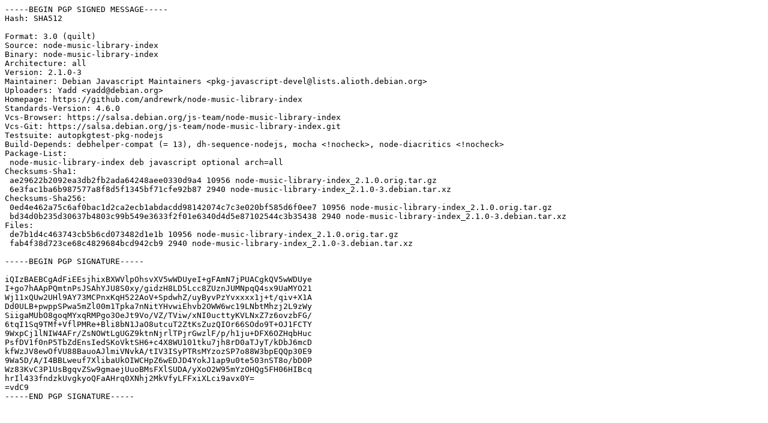

--- FILE ---
content_type: text/prs.lines.tag
request_url: http://ftp.debian.org/debian/pool/main/n/node-music-library-index/node-music-library-index_2.1.0-3.dsc
body_size: 2197
content:
-----BEGIN PGP SIGNED MESSAGE-----
Hash: SHA512

Format: 3.0 (quilt)
Source: node-music-library-index
Binary: node-music-library-index
Architecture: all
Version: 2.1.0-3
Maintainer: Debian Javascript Maintainers <pkg-javascript-devel@lists.alioth.debian.org>
Uploaders: Yadd <yadd@debian.org>
Homepage: https://github.com/andrewrk/node-music-library-index
Standards-Version: 4.6.0
Vcs-Browser: https://salsa.debian.org/js-team/node-music-library-index
Vcs-Git: https://salsa.debian.org/js-team/node-music-library-index.git
Testsuite: autopkgtest-pkg-nodejs
Build-Depends: debhelper-compat (= 13), dh-sequence-nodejs, mocha <!nocheck>, node-diacritics <!nocheck>
Package-List:
 node-music-library-index deb javascript optional arch=all
Checksums-Sha1:
 ae29622b2092ea3db2fb2ada64248aee0330d9a4 10956 node-music-library-index_2.1.0.orig.tar.gz
 6e3fac1ba6b987577a8f8d5f1345bf71cfe92b87 2940 node-music-library-index_2.1.0-3.debian.tar.xz
Checksums-Sha256:
 0ed4e462a75c6af0bac1d2ca2ecb1abdacdd98142074c7c3e020bf585d6f0ee7 10956 node-music-library-index_2.1.0.orig.tar.gz
 bd34d0b235d30637b4803c99b549e3633f2f01e6340d4d5e87102544c3b35438 2940 node-music-library-index_2.1.0-3.debian.tar.xz
Files:
 de7b1d4c463743cb5b6cd073482d1e1b 10956 node-music-library-index_2.1.0.orig.tar.gz
 fab4f38d723ce68c4829684bcd942cb9 2940 node-music-library-index_2.1.0-3.debian.tar.xz

-----BEGIN PGP SIGNATURE-----

iQIzBAEBCgAdFiEEsjhixBXWVlpOhsvXV5wWDUyeI+gFAmN7jPUACgkQV5wWDUye
I+go7hAApPQmtnPsJSAhYJU8S0xy/gidzH8LD5Lcc8ZUznJUMNpqQ4sx9UaMYO21
Wj11xQUw2UHl9AY73MCPnxKqH522AoV+SpdwhZ/uyByvPzYvxxxx1j+t/qiv+X1A
Dd0ULB+pwppSPwa5mZl00m1Tpka7nNitYHvwiEhvb2OWW6wc19LNbtMhzj2L9zWy
SiigaMUbO8goqMYxqRMPgo3OeJt9Vo/VZ/TViw/xNI0ucttyKVLNxZ7z6ovzbFG/
6tqI1Sq9TMf+VflPMRe+Bli8bN1JaO8utcuT2ZtKsZuzQIOr66SOdo9T+OJ1FCTY
9WxpCj1lNIW4AFr/ZsNOWtLgUGZ9ktnNjrlTPjrGwzlF/p/h1ju+DFX6OZHqbHuc
PsfDV1f0nP5TbZdEnsIedSKoVktSH6+c4X8WU101tku7jh8rD0aTJyT/kDbJ6mcD
kfWzJV8ewOfVU88BauoAJlmiVNvkA/tIV3ISyPTRsMYzozSP7o88W3bpEQQp30E9
9Wa5D/A/I4BBLweuf7XlibaUkOIWCHpZ6wEDJD4YokJ1ap9u0te503nST8o/bD0P
Wz83KvC3P1UsBgqvZSw9gmaejUuoBMsFXlSUDA/yXoO2W95mYzOHQg5FH06HIBcq
hrIl433fndzkUvgkyoQFaAHrq0XNhj2MkVfyLFFxiXLci9avx0Y=
=vdC9
-----END PGP SIGNATURE-----
